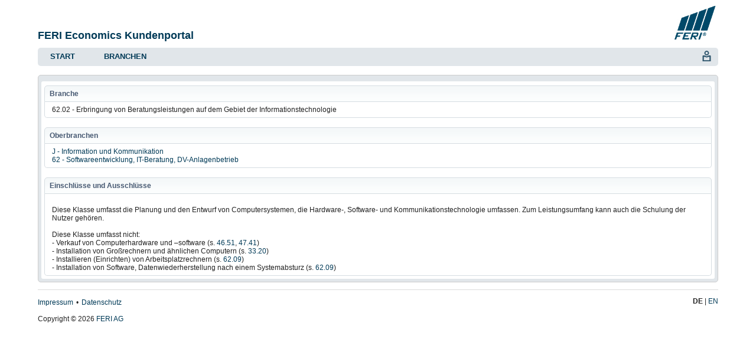

--- FILE ---
content_type: text/html; charset=utf-8
request_url: https://frd.feri.de/portal/economics/de/economics/industryinforeport?dataId=_6202&isReplacement=False
body_size: 6905
content:

<!DOCTYPE html>
<html>
<head>
    <meta charset="utf-8" />
    <meta name="viewport" content="width=device-width, initial-scale=1" />
    <meta http-equiv="X-UA-Compatible" content="IE=edge">

    <link rel="icon" type="image/x-icon" href="/Portal/Economics/Content/images/favicon.ico">
    <link rel="shortcut icon" type="image/x-icon" href="/Portal/Economics/Content/images/favicon.ico">
    <title>Brancheninformation - FERI Economics Kundenportal</title>

    <link href="/Portal/Economics/Content/font_awesome?v=3iEv8vqPidB6TVfgNOGrLoJr-SPH_mV3YwpggEk2_ao1" rel="stylesheet" type="text/css" />
<link href="/Portal/Economics/Content/css?v=XPeyYFZowFsJWx-t3h6Uo7TEGDF1hksdzPhNZBz4q341" rel="stylesheet" type="text/css" />
<link href="/Portal/Economics/Content/css_datatables?v=dWMRkZt2IsOVVw2bUrd08-s1cex0rewAX_Lq4oPI_X41" rel="stylesheet" type="text/css" />
    

    <script src="/Portal/Economics/bundles/modernizr?v=AnNXuJOb_nEuxrGNwDYeVvO9ytMV-AIDusxrG_ivWJk1" type="text/javascript"></script>
</head>
<body>
    <script src="/Portal/Economics/bundles/jquery?v=neBClhqjJVeOwCe9dcxOo7jaemmO-u0qunQSTtgqyw01" type="text/javascript"></script>
<script src="/Portal/Economics/bundles/feri?v=ahS-4IhDccMBn3ZcoY5A5a1ohOQCpVyENakQZO-CvXc1" type="text/javascript"></script>
    

<script type="text/javascript">
    function runDynamicScripts() {
        ajaxErrorMessage = "Die angeforderten Daten konnten nicht geladen werden.";
        chapterNodeClass = "reportchapter";
        pluginRootPath = "/portal/economics/de/economics";
            
            ajaxUrlBase = "/portal/economics/de/economics/industryinforeport";
    }
</script>
    
    <script type="text/javascript">
        runDynamicScripts();
    </script>

    


    <header>
        <div id="standardHeader" class="clearfix">
            <div class="logo">
                <a href="/portal/economics/"><img id="sitelogo" alt="Logo" src="/Portal/Economics/Content/images/feri.jpg" /></a>
            </div>
            <div class="title"><h1>
                FERI Economics Kundenportal            </h1></div>
        </div>
        <div style="width: auto; position: relative">
            <div id="toolbar">
                <div>
                    <div class="toolbarbuttons">
                        
<span class="toolbarseparator">&nbsp;</span>                            <a class="toolbarbutton" href="/portal/economics/account/logon?ReturnUrl=%2Fportal%2Feconomics%2Fde%2Feconomics%2Findustryinforeport"
                                title="Anmelden"><span class="toolbarsprite toolbar-user-unknown"></span></a>
                    </div>

                    <div style="float:left" id="naviconmenu"><a href="#" class="toolbarbutton"><span class="toolbarsprite toolbar-nav"></span></a></div>
<div id="menuwrapper">
<ul class="websitemenu" id="mainmenu"><li class="first"><a href="/portal/economics/de/economics">Start</a></li>
<li class="last"><a href="/portal/economics/de/economics/industrylist">Branchen</a><ul class=''><li class="first"><a href="/portal/economics/de/economics/industrylist">Branchenberichte</a></li>
<li><a href="/portal/economics/de/economics/industrysearch">Suche</a></li>
<li class="last"><a href="/portal/economics/de/economics/industrydocuments">Zusatzinformationen</a></li>
</ul></li>

</ul>
<div class="clear"></div></div>

                    <div class="clear"></div>
                </div>
            </div>
        </div>
        
    </header>

    <div id="content" style="width: auto; position: relative">
        
        


    <div id="outerContextWrapper">
        <div id="innerContextWrapper">
<div id="chapter1" style="" class="reportchapter"><div data-feri-chapternr="1">


<div>

</div>

<div >
<div id="reportwidget_IndustryInfo" class="reportwidget"><div data-feri-widgetkey="IndustryInfo" class="widget-content">


    <div class="widget-header">Branche</div>
    <div class="widget-contentframe">
        62.02 - Erbringung von Beratungsleistungen auf dem Gebiet der Informationstechnologie



    </div>
    <br>
    <div class="widget-header">Oberbranchen</div>
    <div class="widget-contentframe">
            <div>
                <a href="/portal/economics/de/economics/industryinforeport?dataId=_J&amp;isReplacement=False">J - Information und Kommunikation</a>
            </div>            
            <div>
                <a href="/portal/economics/de/economics/industryinforeport?dataId=_62&amp;isReplacement=False">62 - Softwareentwicklung, IT-Beratung, DV-Anlagenbetrieb</a>
            </div>            
    </div>
    <br>
    <div class="widget-header">Einschlüsse und Ausschlüsse</div>
    <div class="widget-contentframe" style="white-space: pre-line">
Diese Klasse umfasst die Planung und den Entwurf von Computersystemen, die Hardware-, Software- und Kommunikationstechnologie umfassen. Zum Leistungsumfang kann auch die Schulung der Nutzer gehören.

Diese Klasse umfasst nicht:
- Verkauf von Computerhardware und –software (s. <a href='/portal/economics/de/economics/industryinforeport?dataId=_4651&isReplacement=False'>46.51</a>, <a href='/portal/economics/de/economics/industryinforeport?dataId=_4741&isReplacement=False'>47.41</a>)
- Installation von Großrechnern und ähnlichen Computern (s. <a href='/portal/economics/de/economics/industryinforeport?dataId=_3320&isReplacement=False'>33.20</a>)
- Installieren (Einrichten) von Arbeitsplatzrechnern (s. <a href='/portal/economics/de/economics/industryinforeport?dataId=_6209&isReplacement=False'>62.09</a>)
- Installation von Software, Datenwiederherstellung nach einem Systemabsturz (s. <a href='/portal/economics/de/economics/industryinforeport?dataId=_6209&isReplacement=False'>62.09</a>)    </div>
</div></div>
</div>

</div></div>
        </div>
    </div>



        <div class="clear"></div>
    </div>
    
    <footer>
            <div class="widget-stacked clearfix">
                <div id="langLinks">
<span class="lang"><b>DE</b></span><span class="lang"><a href="/portal/economics/en/economics/industryinforeport?dataId=_6202&isReplacement=False" onclick="redirectWithWaitMessage($(this).attr('href'));return false;">EN</a></span>                </div>
                <ul class="" id="footermenu"><li class="first"><a href="/portal/economics/de/economics/legalnotice">Impressum</a></li>
<li class="last"><a href="/portal/economics/de/economics/privacy">Datenschutz</a></li>

</ul>


                <div id="copyright">Copyright © 2026 <a href="https://www.feri.de">FERI AG</a></div>
            </div>
    </footer>
    
    <div id="loadingAnimation" style="width:100%;display:none">
        <img src="/Portal/Economics/Content/images/loading-image.gif" style="display:block; position:relative; margin-right:auto; margin-left: auto" />  
    </div>

    
    <script>

    </script>


    <script type="text/javascript">
        jQuery(function () { wireAfterDocumentReady(); });
    </script>
</body>
</html>


--- FILE ---
content_type: text/css; charset=utf-8
request_url: https://frd.feri.de/Portal/Economics/Content/css?v=XPeyYFZowFsJWx-t3h6Uo7TEGDF1hksdzPhNZBz4q341
body_size: 21258
content:
body{font-family:Arial,sans-serif;font-size:12px;color:#232323;background-color:#fff;width:90%;margin-left:auto;margin-right:auto}header,footer,nav,section{display:block}footer{border-top:1px solid #dbdbdb;margin-top:1em}#logoTitle{margin-right:.5em;padding-left:2px;width:auto;max-height:30px}#sitelogo{width:75px;height:60px}#standardHeader{margin-bottom:10px;position:relative;min-height:35px}#standardHeader .logo{text-align:right;width:100%}#standardHeader .title{position:absolute;bottom:0;padding-right:80px;margin-right:80px}#titlePageHeader{color:#003a57;font-style:italic;margin-bottom:150px}#titlePageHeader .titleLogo{text-align:right;width:100%}#titlePageHeader h1{display:block;font-size:28pt;margin-top:200px;font-weight:bold;text-transform:uppercase;margin-bottom:16px}#titlePageHeader .titleDate{font-size:16pt}#titlePageHeader .titleAuthor{font-size:22pt;font-weight:bold;margin-top:6px}#langLinks{float:right}#langLinks span:before{content:' | '}#langLinks span:first-child:before{content:none}#outerContextWrapper{border-width:1px;border-radius:5px;padding:10px 5px 5px 5px;border-style:solid;border-color:#ccc;background-color:#e1e6ea}#innerContextWrapper{background-color:#fff;border-radius:3px;padding:5px}label{display:inline-block;*display:inline;*zoom:1;padding-left:0;padding-right:.5em}.checkbox{margin-bottom:2px}.checkbox label{display:block;padding-left:15px;text-indent:-15px}.checkbox input{width:13px;height:13px;padding:0;margin:0;vertical-align:middle;position:relative;top:-1px;*overflow:hidden}.fieldWithLabel{margin-bottom:2px}.fieldWithLabel label{display:inline-block;*display:inline;*zoom:1;padding-left:0;padding-right:.5em;width:10em}.fieldWithLabel div.field{display:inline-block;*display:inline;*zoom:1;width:auto}a,a:active,a:link,a:visited{text-decoration:none;color:#003a57}a:hover{text-decoration:underline}a img{border:0}.center{text-align:center}h1{display:inline;color:#003a57;font-size:150%}h2{border-top:2px solid #ccc;border-bottom:2px solid #ccc;display:inline-block;*display:inline;*zoom:1;width:100%;box-sizing:border-box;padding:.4em 0 .4em .2em;color:#003a57;font-size:120%;margin-top:0}h2.empty{margin-bottom:0}#content .h2content{padding-left:.2em}h3{margin-top:2px;margin-bottom:.5em;background-color:#e1e6ea;padding:.3em .5em;border-radius:5px;font-size:1.17em}#content .h3content{margin-left:.59em;margin-right:.59em}.framed{padding:1em;border:1px solid #e1e6ea;border-radius:5px}.small-margin-top{margin-top:5px}.std-margin-top{margin-top:10px}.std-margin-left{margin-left:10px}table{background-color:#fff;border:1px solid #e7e7e7;border-radius:5px;border-collapse:separate;border-spacing:0;empty-cells:show;width:100%}table tr th{font-weight:bold;color:#222;background-color:#e1e6ea;padding:.3em .2em .2em}table tr.alt th,table tr.alt td,.altrow{background-color:#f5f5f5}table tr td{color:#222;border-left:1px solid #e7e7e7;padding:1px 5px;line-height:1.6em}table tr td:first-of-type{border-left:none}table.flat td{border-left:1px solid #fff;padding:0}table tr .totals{border-left:0;border-top:1px solid #e7e7e7;text-align:right;font-weight:bold}.clear{clear:both}.nowrap{white-space:nowrap}.cutofftext{display:inline-block;*display:inline;*zoom:1;text-overflow:ellipsis;white-space:nowrap;overflow:hidden;float:left;padding-right:3px}.treemap-node{border:solid 1px #fff;line-height:12px;overflow:hidden;position:absolute;text-indent:2px;cursor:pointer}.treemap-tooltip{position:absolute;text-align:center;width:130px;height:auto;padding:10px;background:#fff;border:0;border-radius:8px;pointer-events:none}.tabContent{display:none}.settingsStrip{border-top-right-radius:5px;border-bottom-right-radius:5px;border-bottom-left-radius:5px;border-top-left-radius:5px;padding:3px;background-color:#e1e6ea}.draggablecontainer{}.widget-draggable{}.draggablecontainer .widget-draggable .widget-header{cursor:move}.ui-sortable-placeholder{border:1px dotted #000;background-color:#fff8dc;visibility:visible!important;height:50px!important}.ui-sortable-placeholder *{visibility:hidden}.widget-content{display:block;list-style-image:none;list-style-position:outside;list-style-type:none;margin-bottom:0;margin-left:0;margin-right:0;margin-top:0;text-decoration:none;-moz-text-decoration-color:#222;-moz-text-decoration-line:none;-moz-text-decoration-style:solid}.widget-contentframe{background-color:#fff;background-image:none;border-bottom-color:#d5dce1;border-bottom-left-radius:5px;border-bottom-right-radius:5px;border-bottom-style:solid;border-bottom-width:1px;border-left-color:#d5dce1;border-left-style:solid;border-left-width:1px;border-right-color:#d5dce1;border-right-style:solid;border-right-width:1px;border-top-color:#222;border-top-style:none;border-top-width:0;color:#222;outline-color:#222;outline-style:none;outline-width:0;overflow:visible;overflow-x:visible;overflow-y:visible;padding-bottom:.5em;padding-left:1em;padding-right:1em;padding-top:.5em;-moz-border-bottom-colors:none;-moz-border-left-colors:none;-moz-border-right-colors:none;-moz-border-top-colors:none}.widget-header{page-break-inside:avoid;background-attachment:scroll;background-clip:border-box;background-color:#f5f8f9;background-image:url("./images/headergradient.png");background-origin:padding-box;background-position:50% 50%;background-repeat:repeat-x;background-size:auto auto;border-bottom-color:#d5dce1;border-bottom-style:solid;border-bottom-width:1px;border-left-color:#d5dce1;border-left-style:solid;border-left-width:1px;border-right-color:#d5dce1;border-right-style:solid;border-right-width:1px;border-top-color:#d5dce1;border-top-left-radius:5px;border-top-right-radius:5px;border-top-style:solid;border-top-width:1px;color:#475972;display:block;font-weight:700;list-style-image:none;list-style-position:outside;list-style-type:none;margin-bottom:0;margin-left:0;margin-right:0;margin-top:2px;min-height:0;outline-color:#475972;outline-style:none;outline-width:0;padding-bottom:.5em;padding-left:.7em;padding-right:.5em;padding-top:.5em;position:relative;text-decoration:none;-moz-border-bottom-colors:none;-moz-border-left-colors:none;-moz-border-right-colors:none;-moz-border-top-colors:none;-moz-text-decoration-color:#475972;-moz-text-decoration-line:none;-moz-text-decoration-style:solid}.widget-stacked{margin-top:1em}.col1,.col2,.col3{float:left;position:relative;padding:0 0 0;overflow:visible}.colcontainer{float:left;width:100%;position:relative}.colmask{position:relative;clear:both;float:left;width:100%;overflow:hidden}.littleright .colcontainer,.littlerightfixed .colcontainer{right:25%;background:none repeat scroll 0% 0%}.littleright .col1,.littlerightfixed .col1{width:56%;left:25%}.littleright .col2,.littlerightfixed .col2{width:42%;left:27%}.littleleft .colcontainer,.littleleftfixed .colcontainer{right:4%;background:none repeat scroll 0% 0%}.littleleft .col1,.littleleftfixed .col1{width:37%;left:4%}.littleleft .col2,.littleleftfixed .col2{width:61%;left:6%}.fiftyfifty .colcontainer,.fiftyfiftyfixed .colcontainer{right:50%;background:none repeat scroll 0% 0%}.fiftyfifty .col1,.fiftyfiftyfixed .col1{width:49%;left:50%}.fiftyfifty .col2,.fiftyfiftyfixed .col2{width:49%;left:52%}input,select{font-family:Arial,sans-serif;font-size:1em;background-color:#fff;border-style:solid;border-radius:5px;border-width:1px;border-color:#e7e7e7;color:#2e2e2e;padding:.25em 0}input[type=text],input[type=password]{padding:.25em 5px}input[type=text],select.wide{width:100%;box-sizing:border-box}input:active,input:hover,input:focus,select:active,select:hover,select:focus{border-color:#bdbdbd}summary:active,summary:hover,summary:focus{outline:none}::-webkit-input-placeholder{color:#bdbdbd}::-moz-placeholder{color:#bdbdbd}:-ms-input-placeholder{color:#bdbdbd}:-moz-placeholder{color:#bdbdbd}select{cursor:pointer;-webkit-appearance:none;-moz-appearance:none;padding-left:5px;padding-right:30px;background:url("images/dropdownarrow.png") no-repeat scroll right center/14px;background-position-x:right;background-position-y:center;background-position:right .2em center;border:1px solid #e7e7e7;border-radius:5px}select{padding-right:5px\9}select:hover{border-color:#bdbdbd;background-image:url("images/dropdownarrowhover.png")}select::-ms-expand{display:none}a.cancel,a.submit,a.button,a.default{display:inline-block}input.cancel,a.cancel,input[type=button],a.button{box-sizing:border-box;border:1px solid #e1e6ea;border-radius:5px;padding:.2em 1.25em;background-color:#e1e6ea;font-weight:bold;color:#003a57;font-size:1.2em;cursor:pointer;line-height:1.5em}input.cancel,a.cancel{width:100%;margin-top:.5em;background-repeat:no-repeat;background-position:left center;background-size:1.6em 1.6em;background-image:url('images/cancel.png');padding-left:3em}input.submit,a.submit,input.default,a.default,input[type=submit],input[type=button].submit{box-sizing:border-box;border:1px solid #e1e6ea;border-radius:5px;padding:.2em 1.25em;background-color:#bad0e1;font-weight:bold;color:#003a57;font-size:1.2em;cursor:pointer;text-align:center;line-height:1.5em}input.default,a.default,input.submit,a.submit{background-repeat:no-repeat;background-position:right center;background-size:1.6em 1.6em;background-image:url('images/submit.png');padding-right:3em;min-width:17em}input.submit,a.submit{width:100%}input.submit:hover,input.default:hover,input[type=submit]:hover,input.cancel:hover,input[type=button]:hover,a.submit:hover,a.default:hover,a.button:hover,a.cancel:hover{border:1px solid #003a57;text-decoration:none}fieldset{border:1px solid #ddd;padding:0 1.4em;margin:0 0 1.5em 0}legend{font-size:1.2em;font-weight:bold;color:#003a57}textarea{min-height:75px}.editor-label{margin:1em 0 0 0}.editor-field{margin:.5em 0 0 0}input .wantsfocus{}.cancelbutton{}.defaultbutton{font-weight:bold}.field-validation-error{color:#bf4640}.field-validation-valid{display:none}.input-validation-error{border:1px solid #bf4640;background-color:#fbefee}.validation-summary-errors{font-weight:bold;color:#bf4640}.validation-summary-errors ul{list-style:none;padding-left:0;margin-left:0;margin-top:0}.validation-summary-valid{display:none}#logon input[type=text],#logon input[type=password]{width:250px;box-sizing:content-box}#logon input[type=submit]{padding-left:3em;padding-right:3em}#logon .logonChoice{margin-bottom:10px}#logon .logonChoice label{padding:5px;border:3px solid #e1e6ea;border-radius:5px;width:100%;box-sizing:border-box;background-color:#e1e6ea}#logon .logonChoice label.selected{border-color:#bad0e1;font-weight:bold;background-color:#fff}#logon .logonChoice input[type=radio]{float:right}#logon .logonformfields{margin-left:5px}.smalltext{font-size:.8em}.inlineBlock{display:inline-block;*display:inline;*zoom:1}a.visibleLink,img.visibleLink,span.visibleLink{cursor:pointer;text-decoration:underline}a.hiddenLink{cursor:pointer}#toolbar{background-color:#e1e6ea;text-align:right;width:100%;min-height:7px;margin-bottom:1.3em;padding:0 5px;border-radius:5px;position:relative;box-sizing:border-box}.toolbarseparator{position:relative;width:10px;height:24px}.toolbarbuttons{float:right;position:relative;padding-right:5px;z-index:99}.toolbarbutton{position:relative;width:20px;height:24px;display:inline-block;overflow:hidden;overflow-x:hidden;overflow-y:hidden}.toolbarsprite{background:url("images/toolbarsprite.png") no-repeat;position:absolute;top:4px;left:0;overflow:hidden;width:40px;height:40px;transform:scale(.5);transform-origin:0 0;zoom:.5\9}.toolbar-settings{background-position:0 0}.toolbar-user{background-position:-40px 0}.toolbar-nav{background-position:-80px 0}.toolbar-doc{background-position:-120px 0}.toolbar-expand{background-position:-160px 0}.toolbar-collapse{background-position:-200px 0}.toolbar-user-unknown{background-position:-240px 0}.menu{margin:0;padding:.2em;list-style-type:none;position:absolute;z-index:999;border:1px solid #ddd;border-radius:5px;background-color:#fff;display:none}.menu li a,.menu li.padded{display:block;padding:.25em;border-radius:5px}.menu li a:hover{background-color:#e1e6ea;text-decoration:none;cursor:pointer}.menu li.separator{height:1px;line-height:1px;background-color:#bbb;margin:2px 0}.menu .icon{display:inline-block;*display:inline;*zoom:1;margin-bottom:-.25em;margin-right:4px}.menu .iconlabel{margin-left:14px;background-color:#fff;padding-left:6px;position:relative}.menu li a:hover .iconlabel{background-color:#e1e6ea}#copyright{margin-top:1em}#language{padding-top:0;padding-bottom:0}#footermenu{padding-left:0;text-align:left;margin-left:0;margin-top:0;margin-bottom:0;line-height:1.5em}#footermenu li{display:inline}#footermenu li:before{content:' • ';padding-left:2px;padding-right:2px}#footermenu li:first-child:before{content:none;padding-left:0}#disclaimer{color:#999}.icon{position:absolute;background:url("images/fontawesomesprite.png") no-repeat;overflow:hidden;overflow-x:hidden;overflow-y:hidden;width:32px;height:32px;transform:scale(.4);transform-origin:0 0;zoom:.4\9}.icon-inline-wrapper{position:relative;width:16px;height:16px;display:inline-block;text-align:initial;overflow:hidden;overflow-x:hidden;overflow-y:hidden}.icon-toggleexpand{background-position:0 0}.icon-save{background-position:-32px 0}.icon-table{background-position:-64px 0}.icon-download{background-position:-96px 0}.icon-help{background-position:-128px 0;transform:scale(.5);transform-origin:0 0;zoom:.5\9}.icon-print{background-position:-160px 0}.icon-doc{background-position:-192px 0;transform:scale(.5);transform-origin:0 0;zoom:.5\9}.icon-doc2{background-position:-224px 0;transform:scale(.5);transform-origin:0 0;zoom:.5\9}.feri-grid-expander{text-align:center;display:block;padding-top:.25em;width:100%}.feri-grid-expander>span{display:inline-block;*display:inline;*zoom:1;height:1em;overflow:hidden;overflow-x:hidden;overflow-y:hidden;width:13px;position:relative\9}.feriLoadingOverlay{top:0;left:0;width:100%;height:100%;z-index:2}.feriLoadingPlaceholder{width:200px;height:50px}.widgetLikeChapter .widget-header{border-top:2px solid #ccc;border-bottom:2px solid #ccc;border-left:none;border-right:none;display:inline-block;width:100%;padding:.4em 0 .4em .2em;color:#003a57;font-size:120%;background-color:#fff}.widgetLikeChapter .widget-contentframe{border:none}#naviconmenu{display:none}websitemenu{font-size:1.5em}ul.websitemenu{padding:0;margin:0;list-style-type:none;text-align:left;font-size:1.1em;color:#003a57;font-weight:bold;position:relative}ul.websitemenu ul{display:none}ul.websitemenu ul.expanded,ul.websitemenu ul.dropdown{position:absolute;top:2.4em;left:0;margin:0;padding:.33em;width:100%;box-sizing:border-box;border-radius:5px}ul.websitemenu li.first ul.expanded,ul.websitemenu li.first ul.dropdown{border-top-left-radius:0}ul.websitemenu ul.dropdown{-webkit-box-shadow:5px 5px 5px 0 rgba(189,189,189,1);-moz-box-shadow:5px 5px 5px 0 rgba(189,189,189,1);box-shadow:5px 5px 5px 0 rgba(189,189,189,1)}ul.websitemenu ul.expanded{display:block}ul.websitemenu li{display:block;float:left;list-style:none outside none}ul.websitemenu>li{padding:.25em 0;margin-left:1.25em}ul.websitemenu>li.first{margin-left:0}ul.websitemenu>li>a{line-height:1.833em;text-transform:uppercase}ul.websitemenu>li.expanded{height:4.1em}ul.websitemenu>li.dropdown:hover>a,ul.websitemenu>li.expanded>a{border-bottom-left-radius:0;border-bottom-right-radius:0}ul.websitemenu a{border-radius:5px;padding:0 1.2125em;text-decoration:none;display:block}ul.websitemenu ul a{font-size:1em;font-weight:normal;height:auto;width:auto;padding-top:1px;padding-bottom:1px;border-radius:0}ul.websitemenu ul.dropdown{background-color:#bad0e1}ul.websitemenu ul.expanded,ul.websitemenu li.dropdown-active ul.dropdown{background-color:#fff}ul.websitemenu ul.expanded a,ul.websitemenu ul.dropdown a{border-right:1px solid #e1e6ea}ul.websitemenu ul.expanded li.last a,ul.websitemenu ul.dropdown li.last a{border-right:none}ul.websitemenu>li.dropdown:hover>a{border-top:2px solid transparent;border-bottom:2px solid #bad0e1}ul.websitemenu>li.dropdown>a,ul.websitemenu>li.dropdown-active:hover>a{border-top:2px solid transparent;border-bottom:2px solid transparent}ul.websitemenu>li.expanded>a{border-bottom:.4em solid #fff}ul.websitemenu>li:hover>a{text-decoration:none;background-color:#bad0e1}ul.websitemenu ul a.active,ul.websitemenu ul a.active-trail{font-weight:bold}ul.websitemenu ul li.separated{border-left:1px solid #003a57;margin-left:-1px;padding-left:1px;z-index:10}ul.websitemenu li ul a:hover{text-decoration:underline}ul.websitemenu li:hover>a.active,ul.websitemenu ul :hover>a.active,ul.websitemenu li:hover>a.active-trail,ul.websitemenu ul :hover>a.active-trail,ul.websitemenu a.active,ul.websitemenu a.active-trail,ul.websitemenu a.active:hover{background-color:#fff}ul.websitemenu li.dropdown:hover>ul{display:block;z-index:999}.breadcrumb{margin:-.3em 0 1.3em;padding-left:2px;font-size:.9em}.docdisclaimer{margin-top:20px;font-size:.8em;text-align:justify}.linklist .item,.linklist .silentitem{padding:.65em}.framed>.linklist{margin:-.8em}.h2content>.linklist{margin-left:-.2em;margin-top:-.65em}.h2content>.linklist .item,.h2content>.linklist .silentitem{padding-left:.2em}.linklist .item .title{font-weight:bold;display:block}.linklist .item .description{display:block;color:#232323}.linklist .item:hover{background-color:#e1e6ea;border-radius:5px}.linklist .item:hover .title{text-decoration:underline}.linklist a:hover{text-decoration:none}.logoff{}.messagecontainer{position:relative}.message{margin-bottom:1em;font-style:italic;padding-left:20px;line-height:16px}.message:before{background:url("images/fontawesomesprite.png") no-repeat;overflow:hidden;overflow-x:hidden;overflow-y:hidden;width:32px;height:32px;transform:scale(.5);transform-origin:0 0;zoom:.5\9;background-position:-128px 0;display:block;position:absolute;content:" ";top:0;left:0}.tl-green{color:green}.tl-yellow{color:#ff0}.tl-red{color:red}.link-selector{padding:5px}.link-selector a{cursor:pointer}.link-selector a.selected-link{font-weight:bold;text-decoration:none}.clearfix::after{content:"";display:table;clear:both}.buttonlist-container{}.buttonlist-item{padding:2px;margin-top:3px;display:flex;flex-direction:row}.buttonlist-item::after{content:"";display:table;clear:both}.buttonlist-button{float:left}.buttonlist-description{float:left;margin-left:5px}.invisible{display:none}.editbox div.fieldWithLabel{min-width:250px}.editbox div.readonly{min-height:20px}.editbox input.text-box{min-width:240px}.editbox input[type=text]{min-width:240px}.editbox select{min-width:240px}.editbox label{vertical-align:top}table.dataTable thead th,table.dataTable thead td{color:#003a57;font-weight:normal}table.dataTable tbody th,table.dataTable tbody td{padding:2px 4px}.sidr{display:none;position:absolute;position:fixed;top:0;height:100%;z-index:999999;width:15em;overflow-x:hidden;overflow-y:auto;font-size:1.2em;background:#e1e6ea;color:#003a57}body.sidr-open{margin-left:1em}.sidr .sidr-inner{padding:0 0 1.25em}.sidr .sidr-inner>p{margin-left:1.25em;margin-right:1.25em}.sidr.right{left:auto;right:-15em}.sidr.left{left:-15em;right:auto}.sidr h1,.sidr h2,.sidr h3,.sidr h4,.sidr h5,.sidr h6{font-size:1em;font-weight:normal;padding:0 1.25em;margin:0 0 .5em;color:#003a57;line-height:2em;background-color:#dfdfdf}a.sidr-class-active{font-weight:bold}.sidr p{font-size:1.1em;margin:0 0 1em}.sidr p a{color:rgba(0,58,87,.9)}.sidr>p{margin-left:1.25em;margin-right:1.25em}.sidr ul{display:block;margin:0 0 1.25em;padding:0;border-top:1px solid #dfdfdf;border-bottom:1px solid #fff}.sidr ul li{display:block;margin:0;line-height:2.3em;border-top:1px solid #fff;border-bottom:1px solid #dfdfdf}.sidr ul li.active,.sidr ul li.sidr-class-active{}.sidr ul li a,.sidr ul li span{padding:0 1.25em;display:block;text-decoration:none;color:#003a57}.sidr ul li ul{border-bottom:none;margin:0}.sidr ul li ul li{line-height:2em;font-size:.9em}.sidr ul li ul li:last-child{border-bottom:none}.sidr ul li ul li.active,.sidr ul li ul li.sidr-class-active{}.sidr ul li ul li a,.sidr ul li ul li span{color:rgba(0,58,87,.9);padding-left:2.5em}.sidr a:hover{text-decoration:underline}:disabled{opacity:.5;pointer-events:none}.likeabutton{text-decoration:none;display:inline-block;padding:2px 8px;background-color:buttonface;color:buttontext;border:1px solid #bdbdbd;cursor:default}.fa-stack{font-size:.45em}.fa-stack i{vertical-align:middle}.highlight{font-weight:bold}@media screen and (max-width:767px),screen and (max-width:1000px) and (-webkit-min-device-pixel-ratio:1.25),screen and (max-width:1000px) and (min-resolution:120dpi){.websitemenu{display:none}#naviconmenu{display:block}#sitelogo{max-height:50px}#logoTitle{max-height:25px}}@media screen and (max-width:900px),screen and (max-width:1100px) and (-webkit-min-device-pixel-ratio:1.25),screen and (max-width:1100px) and (min-resolution:120dpi){.col1,.col2,.col3{float:left;position:relative;padding:0 0 0}.colcontainer{float:left;width:100%;position:relative}.colmask{position:relative;clear:both;float:left;width:100%}.littleright>.colcontainer{right:auto;background:none repeat scroll 0% 0% #fff}.littleright>.colcontainer>.col1{width:100%;left:auto}.littleright>.colcontainer>.col2{width:100%;left:auto;margin-top:1em}.littleleft>.colcontainer{right:auto;background:none repeat scroll 0% 0% #fff}.littleleft>.colcontainer>.col1{width:100%;left:auto}.littleleft>.colcontainer>.col2{width:100%;left:auto;margin-top:1em}.fiftyfifty>.colcontainer{right:auto;background:none repeat scroll 0% 0% #fff}.fiftyfifty>.colcontainer>.col1{width:100%;left:auto}.fiftyfifty>.colcontainer>.col2{width:100%;left:auto;margin-top:1em}}

--- FILE ---
content_type: text/javascript; charset=utf-8
request_url: https://frd.feri.de/Portal/Economics/bundles/feri?v=ahS-4IhDccMBn3ZcoY5A5a1ohOQCpVyENakQZO-CvXc1
body_size: 4962
content:
function wireAfterDocumentReady(){$(document).ready(function(){var t=jQuery("body"),n=jQuery(window);wireUnobtrusiveJs(t);wireSidr(n);wireHistoryEvents(n);n.trigger("afterUpdatePanel",[t]);n.click(function(n){$(n.target).closest(".menu").length==0&&$(".menu[data-feri-targetselector]").fadeOut(100)});focusFormInput(t)})}function extractQuerystring(n){var i=new String(n),r=i.indexOf("?"),t=r<0?"":i.substring(r),u=t.indexOf("#");return u>0&&(t=t.substring(0,u)),t}function focusFormInput(n){var t=n.find("input:visible.wantsfocus"),i;t.length>0&&(i=t.first(),i.focus())}function getAjaxUrlBase(){return ajaxUrlBase!=null&&ajaxUrlBase.length>0&&ajaxUrlBase[ajaxUrlBase.length-1]!="/"&&(ajaxUrlBase=ajaxUrlBase+"/"),ajaxUrlBase}function getChapterActionUrl(n,t,i){var r=getAjaxUrlBase();return r!=null?r+"chapter/"+n+(t==null?"":"/"+t)+(i?"":window.location.search):null}function getQueryParam(n){var t=window.location.search.match(new RegExp("[?&]"+n+"=([^&#]*)","i"));return t&&t[1]}function getWidgetActionUrl(n,t,i){var r=getAjaxUrlBase();return r!=null?r+"widget/"+n+(t==null?"":"/"+t)+(i?"":window.location.search):null}function historyPush(n,t,i,r){window.history.pushState&&n.key&&(r?window.history.replaceState(n,t,i):window.history.pushState(n,t,i))}function loadFormFromUrl(n){var u,i,t;if(n==null)return!1;resetForm(n);var f=window.location,e=extractQuerystring(f),r=e.substring(1).split("&");for(u in r)i=r[u].split("="),i.length==2&&(t=n.find("[name="+i[0]+"]"),t.filter("[type=radio],[type=checkbox]").length>0?t.filter("[value='"+decodeURIComponent(i[1])+"']").prop("checked",!0):(t.val(decodeURIComponent(i[1])),t.attr("type")=="hidden"&&t.change()));return!0}function mergeFormIntoQuerystring(n){var t=window.location.search;return t==null&&(t=""),jQuery.each(n.serializeArray(),function(n,i){(i.value||getQueryParam(i.name)!=null)&&(t=replaceParamInQuerystring(t,i.name,i.value))}),jQuery.each(n.find("input[type=checkbox]").filter("[name]").not(":checked"),function(n,i){t=replaceParamInQuerystring(t,i.name,"")}),t}function redirectOnChange(n,t){var i=window.location.protocol+"//"+window.location.host+window.location.pathname,r=replaceParamInQuerystring(window.location.search,n,t),u=window.location.hash?window.location.hash:"",f=i+r+u;redirectWithWaitMessage(f)}function redirectWithWaitMessage(n){window.location.href=n}function replaceParamInQuerystring(n,t,i){var r=i==null||i.length==0?"":encodeURIComponent(t)+"="+encodeURIComponent(i),u=new RegExp("([?&])"+encodeURIComponent(t)+"=([^&#]*)","i");return u.test(n)?n=n.replace(u,"$1"+r):r.length>0&&(n.length==0&&(n="?"),n.length>1&&(n=n+"&"),n=n+r),n.length==1&&(n=""),n}function resetForm(n){var i=n.find("input[type=radio],input[type=checkbox]"),f,r,e,t,u;i.not(i.filter("[data-feri-default]").prop("checked",!0)).prop("checked",!1);f=n.find("input[type=button],input[type=submit]");r=n.serializeArray();for(e in r)(t=n.find("[name="+r[e].name+"]"),i.filter(t).length>0||f.filter(t).length>0)||(u=t.attr("data-feri-default")?t.attr("data-feri-default"):t.is("select")?t.children("option").first().attr("value"):"",t.val()!=u&&(t.val(u),t.attr("type")=="hidden"&&t.change()))}function saveFormToUrl(n,t,i){historyPush({key:"saveFormToUrl",formElementId:t},document.title,window.location.pathname+n+window.location.hash,i)}function justSubmit(n){var t=$(n).closest("form").first();t.submit()}function setFormValueAndSubmit(n,t,i){var r=$(n).closest("form").first();r.children("input[id='"+t+"']").first().val(i==null?"":i);r.submit()}function updatePanel(n,t,i,r){t!=null&&(jQuery(window).trigger("beforeUpdatePanel",[n]),$.ajax({cache:!1,url:t,type:i,data:r,beforeSend:function(){n.html($("#loadingAnimation").html())},error:function(){n.html(ajaxErrorMessage)},success:function(t){n.html(t);wireUnobtrusiveJs(n);jQuery(window).trigger("afterUpdatePanel",[n])}}))}function wireHistoryEvents(n){n.on("popstate",function(){var t,n;history.pushState&&(t=window.history.state==null?null:window.history.state.key,t=="saveFormToUrl"&&(n=$("#"+window.history.state.formElementId).closest("form"),loadFormFromUrl(n)&&(loadingFormFromUrl=!0,n.submit())))})}function wireSidr(){$("#naviconmenu").sidr({name:"sidr-main",source:"#menuwrapper",displace:!0})}function wireUnobtrusiveJs(n){var t=n.find("form[data-feri-update]");t.submit(function(n){var t=$(this),f=$(t.attr("data-feri-update")),e=/true/i.test(t.attr("data-feri-savetourl")),u=this.method,i=/post/i.test(u),r=mergeFormIntoQuerystring(t),o=t.find("[id]").first().attr("id"),s=i&&r?r.substring(1).replace(/%20/g,"+"):null;return f.each(function(n,t){var f=$(t),e,o;(e=f.attr("data-feri-widgetkey")?getWidgetActionUrl(f.attr("data-feri-widgetkey"),null,!i):getChapterActionUrl(f.attr("data-feri-chapternr"),null,!i),e!=null)&&(i||(e+=r),o=f.closest(".reportchapter").attr("id"),updatePanel(f,e,u,s))}),e&&(loadingFormFromUrl?loadingFormFromUrl=!1:saveFormToUrl(r,o,!1)),n.preventDefault(),n.stopImmediatePropagation(),t=null,!1}).attr("data-feri-wired","true");n.find(".redirectOnChange").change(function(){var n=$(this);redirectOnChange(n.attr("name")?n.attr("name"):n.attr("id"),n.val())})}var ajaxErrorMessage="The requested information could not be loaded.",chapterNodeClass="reportchapter",ajaxUrlBase="",pluginRootPath="",loadingFormFromUrl=!1